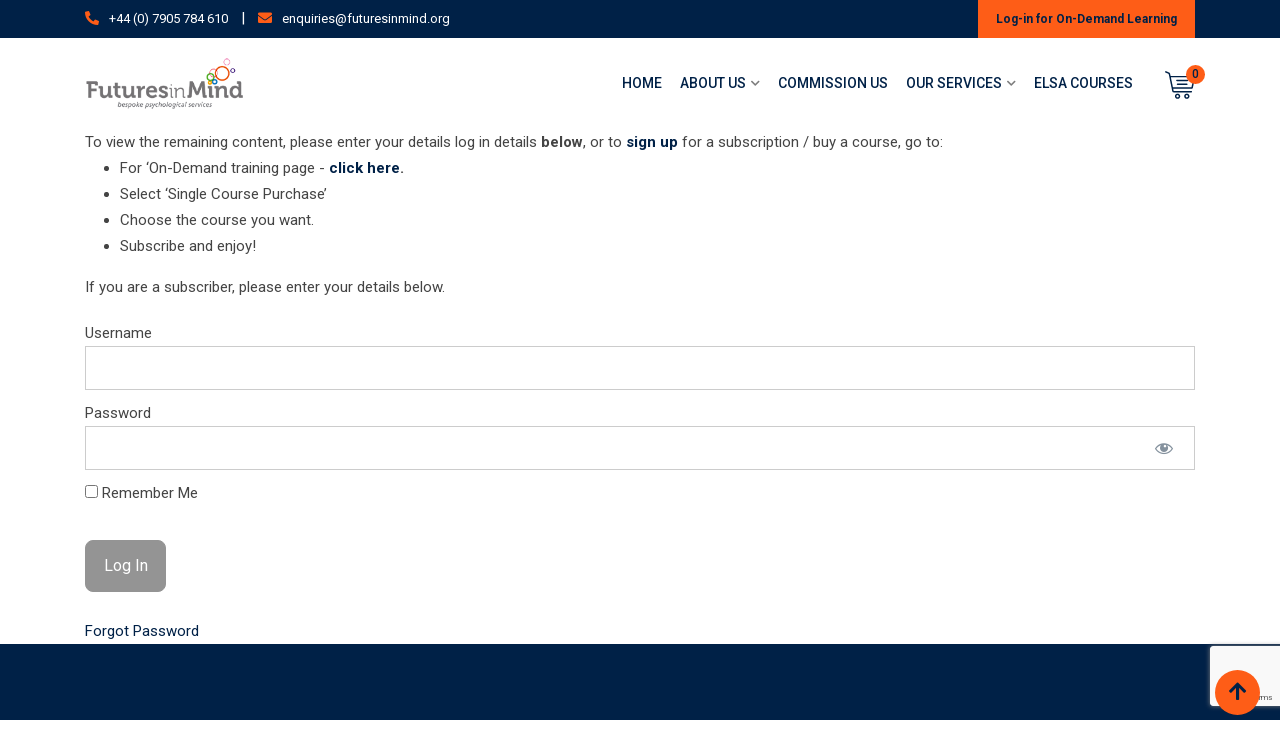

--- FILE ---
content_type: text/html; charset=utf-8
request_url: https://www.google.com/recaptcha/api2/anchor?ar=1&k=6LckDe0ZAAAAAJuDpRrmyEbjpQRcQCfkjrYofg0s&co=aHR0cHM6Ly9mdXR1cmVzaW5taW5kLm9yZzo0NDM.&hl=en&v=PoyoqOPhxBO7pBk68S4YbpHZ&size=invisible&anchor-ms=20000&execute-ms=30000&cb=ivzvlo9lrxb5
body_size: 48690
content:
<!DOCTYPE HTML><html dir="ltr" lang="en"><head><meta http-equiv="Content-Type" content="text/html; charset=UTF-8">
<meta http-equiv="X-UA-Compatible" content="IE=edge">
<title>reCAPTCHA</title>
<style type="text/css">
/* cyrillic-ext */
@font-face {
  font-family: 'Roboto';
  font-style: normal;
  font-weight: 400;
  font-stretch: 100%;
  src: url(//fonts.gstatic.com/s/roboto/v48/KFO7CnqEu92Fr1ME7kSn66aGLdTylUAMa3GUBHMdazTgWw.woff2) format('woff2');
  unicode-range: U+0460-052F, U+1C80-1C8A, U+20B4, U+2DE0-2DFF, U+A640-A69F, U+FE2E-FE2F;
}
/* cyrillic */
@font-face {
  font-family: 'Roboto';
  font-style: normal;
  font-weight: 400;
  font-stretch: 100%;
  src: url(//fonts.gstatic.com/s/roboto/v48/KFO7CnqEu92Fr1ME7kSn66aGLdTylUAMa3iUBHMdazTgWw.woff2) format('woff2');
  unicode-range: U+0301, U+0400-045F, U+0490-0491, U+04B0-04B1, U+2116;
}
/* greek-ext */
@font-face {
  font-family: 'Roboto';
  font-style: normal;
  font-weight: 400;
  font-stretch: 100%;
  src: url(//fonts.gstatic.com/s/roboto/v48/KFO7CnqEu92Fr1ME7kSn66aGLdTylUAMa3CUBHMdazTgWw.woff2) format('woff2');
  unicode-range: U+1F00-1FFF;
}
/* greek */
@font-face {
  font-family: 'Roboto';
  font-style: normal;
  font-weight: 400;
  font-stretch: 100%;
  src: url(//fonts.gstatic.com/s/roboto/v48/KFO7CnqEu92Fr1ME7kSn66aGLdTylUAMa3-UBHMdazTgWw.woff2) format('woff2');
  unicode-range: U+0370-0377, U+037A-037F, U+0384-038A, U+038C, U+038E-03A1, U+03A3-03FF;
}
/* math */
@font-face {
  font-family: 'Roboto';
  font-style: normal;
  font-weight: 400;
  font-stretch: 100%;
  src: url(//fonts.gstatic.com/s/roboto/v48/KFO7CnqEu92Fr1ME7kSn66aGLdTylUAMawCUBHMdazTgWw.woff2) format('woff2');
  unicode-range: U+0302-0303, U+0305, U+0307-0308, U+0310, U+0312, U+0315, U+031A, U+0326-0327, U+032C, U+032F-0330, U+0332-0333, U+0338, U+033A, U+0346, U+034D, U+0391-03A1, U+03A3-03A9, U+03B1-03C9, U+03D1, U+03D5-03D6, U+03F0-03F1, U+03F4-03F5, U+2016-2017, U+2034-2038, U+203C, U+2040, U+2043, U+2047, U+2050, U+2057, U+205F, U+2070-2071, U+2074-208E, U+2090-209C, U+20D0-20DC, U+20E1, U+20E5-20EF, U+2100-2112, U+2114-2115, U+2117-2121, U+2123-214F, U+2190, U+2192, U+2194-21AE, U+21B0-21E5, U+21F1-21F2, U+21F4-2211, U+2213-2214, U+2216-22FF, U+2308-230B, U+2310, U+2319, U+231C-2321, U+2336-237A, U+237C, U+2395, U+239B-23B7, U+23D0, U+23DC-23E1, U+2474-2475, U+25AF, U+25B3, U+25B7, U+25BD, U+25C1, U+25CA, U+25CC, U+25FB, U+266D-266F, U+27C0-27FF, U+2900-2AFF, U+2B0E-2B11, U+2B30-2B4C, U+2BFE, U+3030, U+FF5B, U+FF5D, U+1D400-1D7FF, U+1EE00-1EEFF;
}
/* symbols */
@font-face {
  font-family: 'Roboto';
  font-style: normal;
  font-weight: 400;
  font-stretch: 100%;
  src: url(//fonts.gstatic.com/s/roboto/v48/KFO7CnqEu92Fr1ME7kSn66aGLdTylUAMaxKUBHMdazTgWw.woff2) format('woff2');
  unicode-range: U+0001-000C, U+000E-001F, U+007F-009F, U+20DD-20E0, U+20E2-20E4, U+2150-218F, U+2190, U+2192, U+2194-2199, U+21AF, U+21E6-21F0, U+21F3, U+2218-2219, U+2299, U+22C4-22C6, U+2300-243F, U+2440-244A, U+2460-24FF, U+25A0-27BF, U+2800-28FF, U+2921-2922, U+2981, U+29BF, U+29EB, U+2B00-2BFF, U+4DC0-4DFF, U+FFF9-FFFB, U+10140-1018E, U+10190-1019C, U+101A0, U+101D0-101FD, U+102E0-102FB, U+10E60-10E7E, U+1D2C0-1D2D3, U+1D2E0-1D37F, U+1F000-1F0FF, U+1F100-1F1AD, U+1F1E6-1F1FF, U+1F30D-1F30F, U+1F315, U+1F31C, U+1F31E, U+1F320-1F32C, U+1F336, U+1F378, U+1F37D, U+1F382, U+1F393-1F39F, U+1F3A7-1F3A8, U+1F3AC-1F3AF, U+1F3C2, U+1F3C4-1F3C6, U+1F3CA-1F3CE, U+1F3D4-1F3E0, U+1F3ED, U+1F3F1-1F3F3, U+1F3F5-1F3F7, U+1F408, U+1F415, U+1F41F, U+1F426, U+1F43F, U+1F441-1F442, U+1F444, U+1F446-1F449, U+1F44C-1F44E, U+1F453, U+1F46A, U+1F47D, U+1F4A3, U+1F4B0, U+1F4B3, U+1F4B9, U+1F4BB, U+1F4BF, U+1F4C8-1F4CB, U+1F4D6, U+1F4DA, U+1F4DF, U+1F4E3-1F4E6, U+1F4EA-1F4ED, U+1F4F7, U+1F4F9-1F4FB, U+1F4FD-1F4FE, U+1F503, U+1F507-1F50B, U+1F50D, U+1F512-1F513, U+1F53E-1F54A, U+1F54F-1F5FA, U+1F610, U+1F650-1F67F, U+1F687, U+1F68D, U+1F691, U+1F694, U+1F698, U+1F6AD, U+1F6B2, U+1F6B9-1F6BA, U+1F6BC, U+1F6C6-1F6CF, U+1F6D3-1F6D7, U+1F6E0-1F6EA, U+1F6F0-1F6F3, U+1F6F7-1F6FC, U+1F700-1F7FF, U+1F800-1F80B, U+1F810-1F847, U+1F850-1F859, U+1F860-1F887, U+1F890-1F8AD, U+1F8B0-1F8BB, U+1F8C0-1F8C1, U+1F900-1F90B, U+1F93B, U+1F946, U+1F984, U+1F996, U+1F9E9, U+1FA00-1FA6F, U+1FA70-1FA7C, U+1FA80-1FA89, U+1FA8F-1FAC6, U+1FACE-1FADC, U+1FADF-1FAE9, U+1FAF0-1FAF8, U+1FB00-1FBFF;
}
/* vietnamese */
@font-face {
  font-family: 'Roboto';
  font-style: normal;
  font-weight: 400;
  font-stretch: 100%;
  src: url(//fonts.gstatic.com/s/roboto/v48/KFO7CnqEu92Fr1ME7kSn66aGLdTylUAMa3OUBHMdazTgWw.woff2) format('woff2');
  unicode-range: U+0102-0103, U+0110-0111, U+0128-0129, U+0168-0169, U+01A0-01A1, U+01AF-01B0, U+0300-0301, U+0303-0304, U+0308-0309, U+0323, U+0329, U+1EA0-1EF9, U+20AB;
}
/* latin-ext */
@font-face {
  font-family: 'Roboto';
  font-style: normal;
  font-weight: 400;
  font-stretch: 100%;
  src: url(//fonts.gstatic.com/s/roboto/v48/KFO7CnqEu92Fr1ME7kSn66aGLdTylUAMa3KUBHMdazTgWw.woff2) format('woff2');
  unicode-range: U+0100-02BA, U+02BD-02C5, U+02C7-02CC, U+02CE-02D7, U+02DD-02FF, U+0304, U+0308, U+0329, U+1D00-1DBF, U+1E00-1E9F, U+1EF2-1EFF, U+2020, U+20A0-20AB, U+20AD-20C0, U+2113, U+2C60-2C7F, U+A720-A7FF;
}
/* latin */
@font-face {
  font-family: 'Roboto';
  font-style: normal;
  font-weight: 400;
  font-stretch: 100%;
  src: url(//fonts.gstatic.com/s/roboto/v48/KFO7CnqEu92Fr1ME7kSn66aGLdTylUAMa3yUBHMdazQ.woff2) format('woff2');
  unicode-range: U+0000-00FF, U+0131, U+0152-0153, U+02BB-02BC, U+02C6, U+02DA, U+02DC, U+0304, U+0308, U+0329, U+2000-206F, U+20AC, U+2122, U+2191, U+2193, U+2212, U+2215, U+FEFF, U+FFFD;
}
/* cyrillic-ext */
@font-face {
  font-family: 'Roboto';
  font-style: normal;
  font-weight: 500;
  font-stretch: 100%;
  src: url(//fonts.gstatic.com/s/roboto/v48/KFO7CnqEu92Fr1ME7kSn66aGLdTylUAMa3GUBHMdazTgWw.woff2) format('woff2');
  unicode-range: U+0460-052F, U+1C80-1C8A, U+20B4, U+2DE0-2DFF, U+A640-A69F, U+FE2E-FE2F;
}
/* cyrillic */
@font-face {
  font-family: 'Roboto';
  font-style: normal;
  font-weight: 500;
  font-stretch: 100%;
  src: url(//fonts.gstatic.com/s/roboto/v48/KFO7CnqEu92Fr1ME7kSn66aGLdTylUAMa3iUBHMdazTgWw.woff2) format('woff2');
  unicode-range: U+0301, U+0400-045F, U+0490-0491, U+04B0-04B1, U+2116;
}
/* greek-ext */
@font-face {
  font-family: 'Roboto';
  font-style: normal;
  font-weight: 500;
  font-stretch: 100%;
  src: url(//fonts.gstatic.com/s/roboto/v48/KFO7CnqEu92Fr1ME7kSn66aGLdTylUAMa3CUBHMdazTgWw.woff2) format('woff2');
  unicode-range: U+1F00-1FFF;
}
/* greek */
@font-face {
  font-family: 'Roboto';
  font-style: normal;
  font-weight: 500;
  font-stretch: 100%;
  src: url(//fonts.gstatic.com/s/roboto/v48/KFO7CnqEu92Fr1ME7kSn66aGLdTylUAMa3-UBHMdazTgWw.woff2) format('woff2');
  unicode-range: U+0370-0377, U+037A-037F, U+0384-038A, U+038C, U+038E-03A1, U+03A3-03FF;
}
/* math */
@font-face {
  font-family: 'Roboto';
  font-style: normal;
  font-weight: 500;
  font-stretch: 100%;
  src: url(//fonts.gstatic.com/s/roboto/v48/KFO7CnqEu92Fr1ME7kSn66aGLdTylUAMawCUBHMdazTgWw.woff2) format('woff2');
  unicode-range: U+0302-0303, U+0305, U+0307-0308, U+0310, U+0312, U+0315, U+031A, U+0326-0327, U+032C, U+032F-0330, U+0332-0333, U+0338, U+033A, U+0346, U+034D, U+0391-03A1, U+03A3-03A9, U+03B1-03C9, U+03D1, U+03D5-03D6, U+03F0-03F1, U+03F4-03F5, U+2016-2017, U+2034-2038, U+203C, U+2040, U+2043, U+2047, U+2050, U+2057, U+205F, U+2070-2071, U+2074-208E, U+2090-209C, U+20D0-20DC, U+20E1, U+20E5-20EF, U+2100-2112, U+2114-2115, U+2117-2121, U+2123-214F, U+2190, U+2192, U+2194-21AE, U+21B0-21E5, U+21F1-21F2, U+21F4-2211, U+2213-2214, U+2216-22FF, U+2308-230B, U+2310, U+2319, U+231C-2321, U+2336-237A, U+237C, U+2395, U+239B-23B7, U+23D0, U+23DC-23E1, U+2474-2475, U+25AF, U+25B3, U+25B7, U+25BD, U+25C1, U+25CA, U+25CC, U+25FB, U+266D-266F, U+27C0-27FF, U+2900-2AFF, U+2B0E-2B11, U+2B30-2B4C, U+2BFE, U+3030, U+FF5B, U+FF5D, U+1D400-1D7FF, U+1EE00-1EEFF;
}
/* symbols */
@font-face {
  font-family: 'Roboto';
  font-style: normal;
  font-weight: 500;
  font-stretch: 100%;
  src: url(//fonts.gstatic.com/s/roboto/v48/KFO7CnqEu92Fr1ME7kSn66aGLdTylUAMaxKUBHMdazTgWw.woff2) format('woff2');
  unicode-range: U+0001-000C, U+000E-001F, U+007F-009F, U+20DD-20E0, U+20E2-20E4, U+2150-218F, U+2190, U+2192, U+2194-2199, U+21AF, U+21E6-21F0, U+21F3, U+2218-2219, U+2299, U+22C4-22C6, U+2300-243F, U+2440-244A, U+2460-24FF, U+25A0-27BF, U+2800-28FF, U+2921-2922, U+2981, U+29BF, U+29EB, U+2B00-2BFF, U+4DC0-4DFF, U+FFF9-FFFB, U+10140-1018E, U+10190-1019C, U+101A0, U+101D0-101FD, U+102E0-102FB, U+10E60-10E7E, U+1D2C0-1D2D3, U+1D2E0-1D37F, U+1F000-1F0FF, U+1F100-1F1AD, U+1F1E6-1F1FF, U+1F30D-1F30F, U+1F315, U+1F31C, U+1F31E, U+1F320-1F32C, U+1F336, U+1F378, U+1F37D, U+1F382, U+1F393-1F39F, U+1F3A7-1F3A8, U+1F3AC-1F3AF, U+1F3C2, U+1F3C4-1F3C6, U+1F3CA-1F3CE, U+1F3D4-1F3E0, U+1F3ED, U+1F3F1-1F3F3, U+1F3F5-1F3F7, U+1F408, U+1F415, U+1F41F, U+1F426, U+1F43F, U+1F441-1F442, U+1F444, U+1F446-1F449, U+1F44C-1F44E, U+1F453, U+1F46A, U+1F47D, U+1F4A3, U+1F4B0, U+1F4B3, U+1F4B9, U+1F4BB, U+1F4BF, U+1F4C8-1F4CB, U+1F4D6, U+1F4DA, U+1F4DF, U+1F4E3-1F4E6, U+1F4EA-1F4ED, U+1F4F7, U+1F4F9-1F4FB, U+1F4FD-1F4FE, U+1F503, U+1F507-1F50B, U+1F50D, U+1F512-1F513, U+1F53E-1F54A, U+1F54F-1F5FA, U+1F610, U+1F650-1F67F, U+1F687, U+1F68D, U+1F691, U+1F694, U+1F698, U+1F6AD, U+1F6B2, U+1F6B9-1F6BA, U+1F6BC, U+1F6C6-1F6CF, U+1F6D3-1F6D7, U+1F6E0-1F6EA, U+1F6F0-1F6F3, U+1F6F7-1F6FC, U+1F700-1F7FF, U+1F800-1F80B, U+1F810-1F847, U+1F850-1F859, U+1F860-1F887, U+1F890-1F8AD, U+1F8B0-1F8BB, U+1F8C0-1F8C1, U+1F900-1F90B, U+1F93B, U+1F946, U+1F984, U+1F996, U+1F9E9, U+1FA00-1FA6F, U+1FA70-1FA7C, U+1FA80-1FA89, U+1FA8F-1FAC6, U+1FACE-1FADC, U+1FADF-1FAE9, U+1FAF0-1FAF8, U+1FB00-1FBFF;
}
/* vietnamese */
@font-face {
  font-family: 'Roboto';
  font-style: normal;
  font-weight: 500;
  font-stretch: 100%;
  src: url(//fonts.gstatic.com/s/roboto/v48/KFO7CnqEu92Fr1ME7kSn66aGLdTylUAMa3OUBHMdazTgWw.woff2) format('woff2');
  unicode-range: U+0102-0103, U+0110-0111, U+0128-0129, U+0168-0169, U+01A0-01A1, U+01AF-01B0, U+0300-0301, U+0303-0304, U+0308-0309, U+0323, U+0329, U+1EA0-1EF9, U+20AB;
}
/* latin-ext */
@font-face {
  font-family: 'Roboto';
  font-style: normal;
  font-weight: 500;
  font-stretch: 100%;
  src: url(//fonts.gstatic.com/s/roboto/v48/KFO7CnqEu92Fr1ME7kSn66aGLdTylUAMa3KUBHMdazTgWw.woff2) format('woff2');
  unicode-range: U+0100-02BA, U+02BD-02C5, U+02C7-02CC, U+02CE-02D7, U+02DD-02FF, U+0304, U+0308, U+0329, U+1D00-1DBF, U+1E00-1E9F, U+1EF2-1EFF, U+2020, U+20A0-20AB, U+20AD-20C0, U+2113, U+2C60-2C7F, U+A720-A7FF;
}
/* latin */
@font-face {
  font-family: 'Roboto';
  font-style: normal;
  font-weight: 500;
  font-stretch: 100%;
  src: url(//fonts.gstatic.com/s/roboto/v48/KFO7CnqEu92Fr1ME7kSn66aGLdTylUAMa3yUBHMdazQ.woff2) format('woff2');
  unicode-range: U+0000-00FF, U+0131, U+0152-0153, U+02BB-02BC, U+02C6, U+02DA, U+02DC, U+0304, U+0308, U+0329, U+2000-206F, U+20AC, U+2122, U+2191, U+2193, U+2212, U+2215, U+FEFF, U+FFFD;
}
/* cyrillic-ext */
@font-face {
  font-family: 'Roboto';
  font-style: normal;
  font-weight: 900;
  font-stretch: 100%;
  src: url(//fonts.gstatic.com/s/roboto/v48/KFO7CnqEu92Fr1ME7kSn66aGLdTylUAMa3GUBHMdazTgWw.woff2) format('woff2');
  unicode-range: U+0460-052F, U+1C80-1C8A, U+20B4, U+2DE0-2DFF, U+A640-A69F, U+FE2E-FE2F;
}
/* cyrillic */
@font-face {
  font-family: 'Roboto';
  font-style: normal;
  font-weight: 900;
  font-stretch: 100%;
  src: url(//fonts.gstatic.com/s/roboto/v48/KFO7CnqEu92Fr1ME7kSn66aGLdTylUAMa3iUBHMdazTgWw.woff2) format('woff2');
  unicode-range: U+0301, U+0400-045F, U+0490-0491, U+04B0-04B1, U+2116;
}
/* greek-ext */
@font-face {
  font-family: 'Roboto';
  font-style: normal;
  font-weight: 900;
  font-stretch: 100%;
  src: url(//fonts.gstatic.com/s/roboto/v48/KFO7CnqEu92Fr1ME7kSn66aGLdTylUAMa3CUBHMdazTgWw.woff2) format('woff2');
  unicode-range: U+1F00-1FFF;
}
/* greek */
@font-face {
  font-family: 'Roboto';
  font-style: normal;
  font-weight: 900;
  font-stretch: 100%;
  src: url(//fonts.gstatic.com/s/roboto/v48/KFO7CnqEu92Fr1ME7kSn66aGLdTylUAMa3-UBHMdazTgWw.woff2) format('woff2');
  unicode-range: U+0370-0377, U+037A-037F, U+0384-038A, U+038C, U+038E-03A1, U+03A3-03FF;
}
/* math */
@font-face {
  font-family: 'Roboto';
  font-style: normal;
  font-weight: 900;
  font-stretch: 100%;
  src: url(//fonts.gstatic.com/s/roboto/v48/KFO7CnqEu92Fr1ME7kSn66aGLdTylUAMawCUBHMdazTgWw.woff2) format('woff2');
  unicode-range: U+0302-0303, U+0305, U+0307-0308, U+0310, U+0312, U+0315, U+031A, U+0326-0327, U+032C, U+032F-0330, U+0332-0333, U+0338, U+033A, U+0346, U+034D, U+0391-03A1, U+03A3-03A9, U+03B1-03C9, U+03D1, U+03D5-03D6, U+03F0-03F1, U+03F4-03F5, U+2016-2017, U+2034-2038, U+203C, U+2040, U+2043, U+2047, U+2050, U+2057, U+205F, U+2070-2071, U+2074-208E, U+2090-209C, U+20D0-20DC, U+20E1, U+20E5-20EF, U+2100-2112, U+2114-2115, U+2117-2121, U+2123-214F, U+2190, U+2192, U+2194-21AE, U+21B0-21E5, U+21F1-21F2, U+21F4-2211, U+2213-2214, U+2216-22FF, U+2308-230B, U+2310, U+2319, U+231C-2321, U+2336-237A, U+237C, U+2395, U+239B-23B7, U+23D0, U+23DC-23E1, U+2474-2475, U+25AF, U+25B3, U+25B7, U+25BD, U+25C1, U+25CA, U+25CC, U+25FB, U+266D-266F, U+27C0-27FF, U+2900-2AFF, U+2B0E-2B11, U+2B30-2B4C, U+2BFE, U+3030, U+FF5B, U+FF5D, U+1D400-1D7FF, U+1EE00-1EEFF;
}
/* symbols */
@font-face {
  font-family: 'Roboto';
  font-style: normal;
  font-weight: 900;
  font-stretch: 100%;
  src: url(//fonts.gstatic.com/s/roboto/v48/KFO7CnqEu92Fr1ME7kSn66aGLdTylUAMaxKUBHMdazTgWw.woff2) format('woff2');
  unicode-range: U+0001-000C, U+000E-001F, U+007F-009F, U+20DD-20E0, U+20E2-20E4, U+2150-218F, U+2190, U+2192, U+2194-2199, U+21AF, U+21E6-21F0, U+21F3, U+2218-2219, U+2299, U+22C4-22C6, U+2300-243F, U+2440-244A, U+2460-24FF, U+25A0-27BF, U+2800-28FF, U+2921-2922, U+2981, U+29BF, U+29EB, U+2B00-2BFF, U+4DC0-4DFF, U+FFF9-FFFB, U+10140-1018E, U+10190-1019C, U+101A0, U+101D0-101FD, U+102E0-102FB, U+10E60-10E7E, U+1D2C0-1D2D3, U+1D2E0-1D37F, U+1F000-1F0FF, U+1F100-1F1AD, U+1F1E6-1F1FF, U+1F30D-1F30F, U+1F315, U+1F31C, U+1F31E, U+1F320-1F32C, U+1F336, U+1F378, U+1F37D, U+1F382, U+1F393-1F39F, U+1F3A7-1F3A8, U+1F3AC-1F3AF, U+1F3C2, U+1F3C4-1F3C6, U+1F3CA-1F3CE, U+1F3D4-1F3E0, U+1F3ED, U+1F3F1-1F3F3, U+1F3F5-1F3F7, U+1F408, U+1F415, U+1F41F, U+1F426, U+1F43F, U+1F441-1F442, U+1F444, U+1F446-1F449, U+1F44C-1F44E, U+1F453, U+1F46A, U+1F47D, U+1F4A3, U+1F4B0, U+1F4B3, U+1F4B9, U+1F4BB, U+1F4BF, U+1F4C8-1F4CB, U+1F4D6, U+1F4DA, U+1F4DF, U+1F4E3-1F4E6, U+1F4EA-1F4ED, U+1F4F7, U+1F4F9-1F4FB, U+1F4FD-1F4FE, U+1F503, U+1F507-1F50B, U+1F50D, U+1F512-1F513, U+1F53E-1F54A, U+1F54F-1F5FA, U+1F610, U+1F650-1F67F, U+1F687, U+1F68D, U+1F691, U+1F694, U+1F698, U+1F6AD, U+1F6B2, U+1F6B9-1F6BA, U+1F6BC, U+1F6C6-1F6CF, U+1F6D3-1F6D7, U+1F6E0-1F6EA, U+1F6F0-1F6F3, U+1F6F7-1F6FC, U+1F700-1F7FF, U+1F800-1F80B, U+1F810-1F847, U+1F850-1F859, U+1F860-1F887, U+1F890-1F8AD, U+1F8B0-1F8BB, U+1F8C0-1F8C1, U+1F900-1F90B, U+1F93B, U+1F946, U+1F984, U+1F996, U+1F9E9, U+1FA00-1FA6F, U+1FA70-1FA7C, U+1FA80-1FA89, U+1FA8F-1FAC6, U+1FACE-1FADC, U+1FADF-1FAE9, U+1FAF0-1FAF8, U+1FB00-1FBFF;
}
/* vietnamese */
@font-face {
  font-family: 'Roboto';
  font-style: normal;
  font-weight: 900;
  font-stretch: 100%;
  src: url(//fonts.gstatic.com/s/roboto/v48/KFO7CnqEu92Fr1ME7kSn66aGLdTylUAMa3OUBHMdazTgWw.woff2) format('woff2');
  unicode-range: U+0102-0103, U+0110-0111, U+0128-0129, U+0168-0169, U+01A0-01A1, U+01AF-01B0, U+0300-0301, U+0303-0304, U+0308-0309, U+0323, U+0329, U+1EA0-1EF9, U+20AB;
}
/* latin-ext */
@font-face {
  font-family: 'Roboto';
  font-style: normal;
  font-weight: 900;
  font-stretch: 100%;
  src: url(//fonts.gstatic.com/s/roboto/v48/KFO7CnqEu92Fr1ME7kSn66aGLdTylUAMa3KUBHMdazTgWw.woff2) format('woff2');
  unicode-range: U+0100-02BA, U+02BD-02C5, U+02C7-02CC, U+02CE-02D7, U+02DD-02FF, U+0304, U+0308, U+0329, U+1D00-1DBF, U+1E00-1E9F, U+1EF2-1EFF, U+2020, U+20A0-20AB, U+20AD-20C0, U+2113, U+2C60-2C7F, U+A720-A7FF;
}
/* latin */
@font-face {
  font-family: 'Roboto';
  font-style: normal;
  font-weight: 900;
  font-stretch: 100%;
  src: url(//fonts.gstatic.com/s/roboto/v48/KFO7CnqEu92Fr1ME7kSn66aGLdTylUAMa3yUBHMdazQ.woff2) format('woff2');
  unicode-range: U+0000-00FF, U+0131, U+0152-0153, U+02BB-02BC, U+02C6, U+02DA, U+02DC, U+0304, U+0308, U+0329, U+2000-206F, U+20AC, U+2122, U+2191, U+2193, U+2212, U+2215, U+FEFF, U+FFFD;
}

</style>
<link rel="stylesheet" type="text/css" href="https://www.gstatic.com/recaptcha/releases/PoyoqOPhxBO7pBk68S4YbpHZ/styles__ltr.css">
<script nonce="4F_gFJk-KNYjmPd68kJkGw" type="text/javascript">window['__recaptcha_api'] = 'https://www.google.com/recaptcha/api2/';</script>
<script type="text/javascript" src="https://www.gstatic.com/recaptcha/releases/PoyoqOPhxBO7pBk68S4YbpHZ/recaptcha__en.js" nonce="4F_gFJk-KNYjmPd68kJkGw">
      
    </script></head>
<body><div id="rc-anchor-alert" class="rc-anchor-alert"></div>
<input type="hidden" id="recaptcha-token" value="[base64]">
<script type="text/javascript" nonce="4F_gFJk-KNYjmPd68kJkGw">
      recaptcha.anchor.Main.init("[\x22ainput\x22,[\x22bgdata\x22,\x22\x22,\[base64]/[base64]/[base64]/bmV3IHJbeF0oY1swXSk6RT09Mj9uZXcgclt4XShjWzBdLGNbMV0pOkU9PTM/bmV3IHJbeF0oY1swXSxjWzFdLGNbMl0pOkU9PTQ/[base64]/[base64]/[base64]/[base64]/[base64]/[base64]/[base64]/[base64]\x22,\[base64]\x22,\x22w4VrGsOgwrDDlDFIwrN6wrQpXcOdwqEkEA7DvjHDtsKSwo5WIcKpw5dNw4xmwrltw49uwqE4w4rCg8KJBVbCv2J3w7ocwqHDr3/DuUxyw4B+wr51w4wuwp7DrxYZdcK4YMOxw73CqcORw5F9wqnDnMORwpPDsEg5wqUiw67DrT7CtEDDjEbCpnLCncOyw7nDrMOpW3J/wos7wq/DuUzCksKowprDkgVUHXXDvMOofnMdCsKJXxoewr/DnyHCn8K9BGvCr8OEK8OJw5zCnsObw5fDncKNwqXClER4wp8/L8KOw7YFwrlKwqjCognDt8OObi7CkMO1a37DvMOKbXJ2JMOIR8KgwqXCvMOlw5bDi14cC2rDscKswrJewovDlkjCucKuw6PDh8OzwrM4w57DsMKKSRDDrRhQBT/DuiJ4w75BNmzDvSvCrcK6TyHDtMK8wqAHISpJG8OYIMKtw43DmcKowofCpkUJSFLCgMOCD8KfwoZ+T2LCjcKmwrXDoxEVWgjDrMO+csKdwp7CrC9ewrt/wrrCoMOhfMOiw5/CiX3ChyEPw4zDlgxDwrLDscKvwrXCgsKeWsOVwqzCvlTCo2rCkXF0w4/DqmrCvcKfNmYMZcO+w4DDlipJJRHDvcOKDMKUwqvDiTTDsMOSNcOED1tbVcOXbcOEfCcXUMOMIsKhwp/CmMKMwrrDiRRIw4BZw7/DgsO1HMKPW8KLKcOeF8ODecKrw73DnnPCkmPDkFp+KcKqw7jCg8O2wqzDpcKgcsOnwo3Dp0MCEirClizDlQNHI8Kmw4bDuRvDuWY8HcOrwrtvwo5CQinCkEUpQ8K4wpPCm8Ouw7tua8KRNMKcw6x0wrQxwrHDgsKMwrkdTHHCr8K4wpswwo0CO8OFUMKhw5/DnTU7Y8OwB8Kyw7zDjsO1VC9Vw7fDnQzDhTvCjQNVGlMsMxjDn8O6IzATwoXCo3nCm2jCvsKowprDmcKRYy/CnDTCiiNha0/[base64]/Cn8OvwpbDu8KYw5kcQMKXAMOzAMO5VlQ0w7srDi/CicKow5gDw6cxfQBxwqPDpxrDp8OVw514wp13UsOMKcKxwoo5w5IpwoPDli/DlMKKPQd+wo3DojDCh3LChm/DjEzDujPCvcO9wqVVdsOTXUNhO8KAaMK2AjpRDhrCgw/DuMOMw5TClyxKwrwNSWAww6gGwq5awpvClHzCmXdXw4MOSFDDgsK8w6/CpMORCXxaZcK/[base64]/CjMKzw5gWGDDCs8OHH1d7NsKYwpg4w5AQwoTClW9iwpsKwp3CuzouT380H3HCh8OaScKNTDQlw4dERMOnwq0iaMKAwrYtw57CkCk8Q8OYLWlADsO0WFzCo0jCtcOKRCLCkxIOwqBTbjBCw7fDiDnChGRiJ3hXw5rDuQ1qwotiwpF5w75MMsK7w6/DsFnDjMOswpvDlsOfw6h8FsKIwpwAw4YCwrkbc8O2K8OZw6PDncKwwrHClETCgMORw7XDi8KXw417ekg5wrvCsXrDhcKLb18jecOLZiFxw43DmMOdw5nDimxywqQaw49GwpTDjMO/AEINw6TDkMOUd8KDw5VnIn/DvsOkCBdAw5x4ZcOswqbDhTzDkVPDhMKWQm/[base64]/Dm8OIw4dtWV4ZwrzCpDPCg8OPA8OyWcOdwpfCizZcPgNBUg/CkH7DuhvDtVXDnnI2fSInccKLK2DCnCfCpzfDpMKPw4HDucKiIsK1wphLJMOsPMKGw47CvmzCoSptBMObwpM6ClNfYksoBsOpa0bDi8Ojw7QXw5RzwrppGwPDrg3CtMONw5PCnHMWw6LCtFJXw5LDuSLDpTYmCT/DmMKmw7zCk8KRwoRGw53DvD/Cq8OAw5rCmW/CphvCgMOWfDhFI8OjwrZ1wo7Dg25ow514wqRIC8Oow5IqdxjCjcK6wr1Hwog0XcOtOsKBwq97wpUyw4V8w6zCuDXDn8OkZ0vDliB4w7TDuMOFw5pLJBfDpsK/w4hQwr1iRhTCuWJYw5HCv0oswpUyw5jCjhnDjMK6XzQHwo0Wwo8Yb8OQw5pzw4bDgMKHKikcWmghYgcuAxbDpMO9GlNDw6HDsMO4w7nDpsOXw5BIw4LCj8ODw73DtsOLIFgzw6djDsOjw4HDtiXDhsOCw4AVwqpERsO/[base64]/CoC5kwoZTc2jDhA3CvALDrMOTMsKKCHDDh8OMwrPDlGtHw4jCisO4wr3CuMOmacKUJFJwNMKPw6YiLSjCph/CuwTDq8KjJ3A/[base64]/DisKLw4JWNsKkAMO+w47Dr3Y3VkTDsn/CsSzCgsK3WsKsCm0FwoNxJGPDtsKZLcKzwrQYwokhwq4cwpnDlcKMwonDh2QfamrDjcOtw57DrsORwrjDsihJwrhsw7fDvFbCg8Ozf8Kew5nDp8KlQcOyfWU3L8OZwpbDjwHDrsOsXMKAw7V4wowywrTDtsKyw4bCmnrCgsOgJ8K3wq/DnsK3bsKDw4QNw6MVw7VqPcKCwrtAwr4SR0/CgGDDucO/UMORw4HDmEDCpVZmfW3DqsO3w7XDpMOww4bCn8ORwqfDszjCiBYkwo1Pw7jDtMK8wqbDmMOtworClS/[base64]/[base64]/N8KyacK8w6vCtQDCp3LDmmnDjcKYYcO0L8KtA8KuPMOkw6lJw4vChcKOw6jDp8O4w4bDqcO1bjgzwqJfQMO3RBXDocK2f33Dq3gbeMKPCcOYWsKHw4dnw6Qyw4Aaw5RAAhkqcTvCrnEPw4DDo8KCQXPDpTzDh8KHwplOw4TChVzDqcKGTsKeEiRUGcKQU8O2Oy/CsznDsF5ndMKiw5nDl8KTwozDhg/[base64]/DpC1zwq/[base64]/[base64]/BzAsw4hOwoZPc8Odw60XRTF3E8O8T8OQw7PDjg3CusKOwrnCqSvCozPCtcKNKMOYwrphYsK6ZMKybDDDi8O3wp/Dq3tEwq3Dl8KiXD/Dt8KjwpfCnAvDvsKba3BvwpNGKMOOwrY6w47Coz/[base64]/Drw/CnsOlwp4cwpTCllDCqMOSDsOTHHzDqcKHOMK8D8OOw5AOw5B8w7tbeVrCnRHCgiTChcKvBFl1VRTCkHF3w6p7TxfCg8KoYRk+BsK8w6hIw5jCm1nDlsOdw6ttw4bDo8Ozwo1qLsOXwpdQw5zDuMOzeU/CkynCjcOTwr17CFPChcO/Zh3DlcOefsKcYiAVKMKgwpPDg8KcN0/Ds8ODwroxS2vDosOxIAXCs8KxESzDicKXw4pJwpXDiEDDtQxcw5EmKMKvwrtZwq45NcOZJBUHSl1nY8KHET0XVMK2wp4UbHvChXLCsRRbDikSw7fDqsK5TsKfw59zEsKhwo4KagvCiWbCp2pcwpwxw7nCqz3Cp8K1w7/Dth/Cvw7CkzUDZsOPTsK9woUOF2zDmMKEMcKdwpHCsDcvw6nDqMOufTdcwqIkS8KKwoFXw7bDnBzDpFPDkWrCngIvw7ccJxPDrTfDs8Oww4FaVznDg8K8YBcuwqTDl8Kqw7jDszBhccKEw65zw54cG8OuBcOPf8Kbwrc/G8OoCMKJZ8OawpjDl8KIHERRUXpycSchw6Y7wrjDsMK0OMO/bQzCm8KnTxxjesKAF8KPw4fClsK5NQZew4HDrVLDlUzDv8OmwpbDkkZ1w7sOdjHCuUrCmsKXwqx6BhQKHEXDi1fCqy/ClsKlS8Oww43Chyp/wrzCp8KoEsKwSsO0wqJ4OsONR3sLOsOzwoxjFnxvL8OCwoBeGzsUw7bDtBNFwpnCq8K1S8OMcSHCpl4HVz3DkztRVcOXVMKCEsOhw5DCtsK0FxJ+cMKiWG3ClcKXwqZbPWckf8K3DAFJw6vCj8KVW8O3CsKPw5bDrcOgMcK6HsKDw4rCg8KiwpFTw5/[base64]/ClcKdAMKOQjDDhsKhAcOGw7w2w4BfwrbCtMO0NMK7w4gFw7lUc2/Cv8Oxa8Ofwq3CtMOAwohow4zClcODXkcUwrjDiMO5woBxw7bDu8K3w6AEwo7CtF/[base64]/Cr2UZCHZJB33CosOrwo3CnMOsw4B2w7A4wpnCuMKDw4ZGNUfCmU3Dg0NTfH7DvcKtHMKdEk10wqDDvUkyUiXCuMKjwocDYMOucCtGIUpowpF5wpPCn8OLwrTDsjQIwpHCocOcw6bCnAoFfHN/wo3Dg0Njwow8TMKhAsOGAidZw6PCncOIC0EwRVnCp8KDGijCicOsTx9QSBIqw7R5JGLDqsKyPMK8wopRwp3DsMKYSmfCoFlYeXNQJsKuw5vDtVbCrMOtw70mWW1RwoRlJsKqdMO/wqdKbH4UZcKrwroFPyhZHTDCoAXCvcOOZsKTw5wkw5ZeZ8OJwpgNEcODwqIBOi3CisOjesOrwp7DvsOgwpHDkS3DksOswoxKJ8OFC8OWalvDnC3DhcK7amzDgcObZMKcH3zCkcOOACJsw5vDnMKgecOsNEnDpTrDjsKlw4nChRhNIC89wqdfwoVzw7/[base64]/AVbCv8Osw5vCjsOfwpTDg8KOWsKsZMO3w55TwpfDtsOFwoQFw6HCscKkDFHCgy8dwrfDnTXCtzTCqsKpwpgzwqnCnEvClB5NCsOPw6/[base64]/[base64]/CsibDpMOPwoBlXMOgw7EpY8Omw7V8wqVhD8KYJHXDsU7DrcKqFAlKwoswGnPCuRNyw5/Co8OEYMKBccOpIMKew4rCkMONwp1Cw7p/WCfDu3Z8QEtfw6RGd8K6woFMwoPDjh0FBcORJyttdcOzwq/DkA9kwpJzL3vDswzCohfCiELDosKOesKVw7M4HxAww4Nmw5RAwoIhZmTCuMORbCTDvR16IcK/w6DCoTlXR1PDkyjCn8Kiwow9woYgNDJxX8KZwpUbw4Vswp57cxtGRsKvwpgXw5zDhcOQL8KIcl9ifMOdPRBQaTHDj8O2Z8OLG8KxXMKEw7rCncOvw6QHwqECw7zCkllscVohw4bDnMK5wrJNw7MxVGEpw5XDrhnDlcOtfmrDmcOzw6PClA/DqHbChsKudcOKaMOeH8KrwpFyw5VMEHTDksObXsOiTnRlRMKMf8Kgw4HCuMOLw79+Z2/CisOBw6p2Y8OKwqDDhxHDkhFiw6Mvwo88wqzCmAhZwqTDsXjCg8OdRUgKF2sVw7jDgkc+w7ZoOT8Vbg56wpRFw47ChyfDuwfCrVtIw7Iswq0Aw59VX8KKBmvDq0DDusKcwpBTFGt6woPCgCs3ccOxaMO1LsOIZUgaAsKpOxtUwrJtwoNzU8KEwp/CvsKbA8Odw6LDpmhWCE3CkkjDhsO8XEPDssKHBC1aZ8Okwqs0Z3bDmEDCkQDDpcK5CHPCgsOYwoolLD9ABnrDk1/Cj8OBLW5Qw5h3fQzDp8Kfw6Blw7kCe8Kbw7kOwrzCo8OIw7VNEQVVDzfDk8KvDjHCr8Kvw7bCgcKWw54bfsOgc3UAbxjDj8OewpBxMiDCmsKVwqJlTBBIwqo2NGTDtwTCq0xDw7XDoW7CpsK6M8Kyw6gZw4okYzgNYyp6w6rDq09Qw6TCol7CsCV/[base64]/w6pOK3nDr0tMLsKFwrI2UcK2wo5uwolyw5XCsMK2wr7CjxDDh1HDtRZXw7Z/wqfDsMKzw4zCmhRdwqjDl0/CoMKjw60/w63DpVPCuwxCUm0EGRLCg8K2wq1ywp/Dm0jDlMKYwpxew6/Dj8Kdf8K3M8O3CxjCiTEEw4PCqMOgwoPDp8OZGsKnNh9Awpp9BxnDksOLwqA/w4nDllrCoVnCh8OXJcOow484w4FmQ0/CsB/CmwdUeQPCsmPCp8KHJDTCl3pkw5DDmcOnw7/[base64]/DjGPCh8KZw5zDggMzbsK9w67CgsO1QcOywrZzwr3DvsO3VMKyR8KMw4nDhcOjNB0Twr97AMOnLcKtw5LDlsOjSTBNTcOXZ8Ouw7xVwqzDmMOTecK5MMKDW07DjMKGw69PYMKoYB9/[base64]/wr7DtAzCmnjDucOhwr06wpbDnR/DrMObZ0PDp2htwrTCgCtFYG7CmQRkwrvDvk0Gw5TCsMOxw5DCoFzCoTHDmFhfX0EWw5TCqiFBwo/Cr8O8w5TDjAF9w7whOFbCvnkGw6TDv8KoDQfCqcOCWhHCuSTCusOaw6rCnsKVw7HCosOoCDPCjcO1FnYaAsKxw7fDnz4wHm8NesORGsKWR1fCs1DDqMO8RiXCkMKNMsOjR8KQwqBAOsOhIsOtUTxoN8K3wqAOZkzDpMOwfsOGDcK/eW/DmcObw7TCjsKFb37DlzVDw6QCw4HDusOXw4N/wqgQw4nCp8Kuwp0kw6Qtw6AHw7TDlMKKwozCnjzCicOJCQXDjFjCoDLDpi3CvsOqNsOaAcKQw7vCtMKFZzDCr8Oow54CYHjCrsKnZcKRDMOCScO3YmDCkgvCsSXDjS0MCEM3WFwLw54Fw6XChyTDn8KPdmo0FQfDhsK4w5wQw5tEbT/CpsK3wrfDhsOewrfCpzDDpsONw4EMwpbDgsKqw4tGAXnDhMKnSsKyY8KnQ8KVG8K2McKtWgsbRSDCiknCsMOEYEDCvcKMw5jCmMOhw7rCghHCmjsaw4HCtg0nehHDoyFmw4/CvD/DnRJaIxDDpjomVsKUw7tkA37CiMKjNMO4wqbCq8K6wpPCtMOHwoY9w4NHwpvClQ8yXWc9OsOVwrFmw5ZdwoM8wq/CvcO6IcKcKcOkTkZgcm0Gwrp8F8K2SMOsUMOBwp8Fw7Y0w6/CkApJFMOYw5zDmsO5wqwuwpnCnAnDo8OzR8KBAnBndlPCpcOnw4TDs8KHwpzCnTbDgnY2wpYAesKbwrTDqi/Cs8KQc8KkWhfDpcOnUXxSwoXDtMKpYU3CkhE4wrTDqFcjJW52Altfwrt5ZglHw6vChy9/c0XDq1PCsMOiwopTw7bDgsOHOcOAw58wwp/CrwlAwq/[base64]/Cq8Kvwr/[base64]/B2bCkcO+w4wgwp08w5DCjsKbd1oaPcKOBcKtSSjDhwPDvcOnwrIYwqI4wq/ChWB5ZXnChMO3wqzDtMKzwrjCnA4cR05Ew6h0w7TDolgsBiLCnCTDpcOQw6/DuAjCssOQU37CvsKraAXDqcOewpEfWcOtw6zDmGPCpcO5FMKsd8OPwofDoVPCncKCbMO4w57DsCl+w6BUTsOawrnCm24kwpx8wojCjkDDsgAWw47CklfDolgUMcKvPAjClnZ4ZsKvOl0DK8KCPsKlTlLCrwbDtMOdQnFlw7ddwpweGMKyw6/[base64]/cxRAw4bCgMOGw6vDl8OmZ8Kfwr7CnsOAXcOkSsOXH8OLwpcOYMONCcK8VcOYJmfCjVbCjlXCvsOUJijCqMKmc1bDtcO8NMKodsKeXsOYwqbDnnHDhMOSwotQNMKfaMOnNW8gQcO8w7jCmMK/w5YZwq7DqxfDhMODGAvDg8KiPXdkwpPDi8KowqoUwpfCgAbCqsOow41+wq3Cm8O7OcK0w5EfXB0ANXPCncKOH8KHw63CpljDqMOXwpLCg8KCwp7DswccFgbDiwDCh0klKVdjwoYCDMKtO0cJw7/DuUjCt13ClcKoW8Krwrw+AsKCwrfCgDvDli4QwqvCl8KRYy4NwpLCqhh3JsO2VW/Du8ObYMOGwr8Gw5Qow4AqwprDmGLCg8Khw445w5DClMKpwpdaYTHChyjCu8Onw6lKw6rCvWjCuMOZwqjCmQBBQ8K8wpt9w742w5dsbXHDkFlMLhTCmsOYw7zCpkkCwoQRw4xuwoXCucO5MMK5M33DusOew6jDicOtD8KEdA/DqQJcIsKDM25Kw63Ci0rCocOzw4xjFjAtw6YywrHCs8Owwr/[base64]/Cp8O/[base64]/DnT9NVQBRwoLDvRU2bloPT8O5w7zCqMKlwofDpGchESDCjcKafsKbHsKbw6PCrCYzw54fcW7DhF0/[base64]/DujQRI2bCqiUow5Elw6jDkj1IwpoTKiXCv8Kiw5fCulXDgMOjwoofQcKTVMKtLTUIwojDuwPClMKzWWVnOTctf3/DnywmHkkDw4ZkdVgvIsKvwpkEwqTCpsO+w6TDicOOIyoawpjCvMOgThkTw5nCgFRMUcOTW0BlGC/[base64]/[base64]/DoA3DvDocw5g9wozDvcK+wrIPdArDkcKEbSIqTGNWwq9uI27DocOiWsKXAl1Iw4hAwrRoN8K5acOVwp3Dq8Kqw6/[base64]/[base64]/[base64]/[base64]/DicK3w7MeOcOEOkTDvmJVwr4SUsOHFidBNMOKwo9ZTnzConXDsl/Cg1LCu0hrw7Uow5LDmEDCkg4Aw7J5w6HCmUjDpMObawLCpxfCscKEw6fDusKROV3DosKfw7kLwprDrcKLw73DiBwXLi8Zw4Ruw4QpCj7ClRgSw4rCsMOwHxZaKMKxwp3ChGscwrt6e8OLwpoBRmnCqy/DhsOIF8K5V1QTLcKJwqMtwqDCsC5RIG0zASZdworDpnA7w5UDwpRPMlfDlcOWwoTCjT8be8KVKMKhwqwGIH9bwqtKMMKpQMKZPlxOOWnDkMKqwqDClsKGX8Olw6jCjjE4wr7DuMKPa8KbwpEzwrvDkUU6w4LCh8KmSMOjHMKOw67Ct8KAGMOPwp1Dw6TDscKwbzc6wr/Cm2Uzw51eKjZiwrfDqHXCu0TDp8KKZAXCg8OXfUVtSi4twq4jCR4MecOcXE9xIXkSEjo+EcOaNMOXL8KMI8K6wqcGPcOIP8OedEHDjMOsNgLCghLDrsO7X8OWezh+TMKgdC7CisOfZMO7w5BEY8OhSkHCtnIxXMKewq/[base64]/DosOILcOBLQ7Dm8K3RcO5VQ7Ct8KhwoR/w47Dh8Oyw4vDnRzCpWPDkMORbTzDk0LDpXpXwqvCnMOBw4w4wqrCkMKnG8KRw7jCk8KawpdbbMOpw6XDphvDoGrDmgvDvDnDkMOBV8KXwoTDocOdwoHDusOew4/DiWXCu8KODcOda0nCn8OOcsKawpcfXFkLOsKjVcKgeVE0c2nCn8KQwpHCuMKpwo8Uw5JfIxDDiyTDhU7Dj8KuwqPCglA/w4VBbSodw43DpB/[base64]/Dkmplwp3Do8KJYxvCtjHDocKYVsKteGvDqMKaQDYiV2ccc3QAwpbCrw3CiQdSw7TDqA7CkllgIcK2wqDDomvDt1Ypw7/[base64]/A3UKXA5gwrbCkMOrwp9gdsOSwpcSw6Q9w77CpMOXNigxLlnCs8O0w5/ClEnDi8OeSMKDMcOFQDzCtcK1fcOCO8KLWCfDshQ5bFHCgMOYEcOnw6zChcKgH8OIw4gWw4g3wpLDti9DTADDoVfClDIVP8O/e8KnU8OIdcKeCMKuwqkEw5vDlWzCvsOSRcOzwpDCmF/[base64]/DvRvCs3zDvG0RwrokwpwJw4x5woHDhTs+w6N8w7LCvcOtAsKcwo4NWsOrw4DDhWHDlXByFHdbA8KbQBLCm8KPw7RXZXXCh8K+JcOfMjNNw5YAZ1g/[base64]/CvsOMJUnCpVkOcMO1esKvwqAeR0zDvw1qwqDCgDUEwoXDpToifsKwZ8OjGFrCl8O4wrnDqSzDgmgpGsKvw7zDkcOuCxPCqsKWP8Ozw4UMX2TDt1stw4TDr1wGw64xwq0cwovDrsK/wrvCmRAjw4rDnzwHB8K/Pwl+W8OZHUdDwr4Cw5QUBBnDsFPCpcOAw551w7fDvcO1w6RDw7c1w5xAwqfCq8O0QsO/[base64]/CsjXCuGfCgADDh8OjcMO5wqA6woBPwqseG8Ovw7bCoU8OfcOVb2XDg0HDqcO9ahnDpzddF3ZtR8KRDxYAwq50wr/Dr0dSw6TDv8KFw5nCuSl5KsKowo3DisO/wpx1woADJE4+MCDChyDDsTPDu3rCrcKUBMO+worDsivCmEs5w5cNL8KbG3TCssKsw5LCk8K3LsK9RzAqwqo6wqh9w79SwpgPU8OfOAA4LAl1e8OWS1jCl8OMw49Nwr/DkSNkw5l1woYNwpoNTWxaZUY2LcKzXCbClkzDiMObcHV3w7bDt8O4w7IYwrXCjlAGTVUSw6DCjMKpC8O0LMKqw5lmVVTCkhLCm2F8wrF6A8Ktw57Dq8KGNMK5XnLDisOeXMO7HcKRAUnCrsO/[base64]/DvmDCiD7DgsORBsOyBcObwpzChMO2MjswwrbCmsOQDn1Bw6TDg8KzwqbDtMOofsOhTUYIw5QLwq5nwpTDmcOXwrJRBnLCicKLw618egMOwp0qAcKhfBLCmE1PdFl2w7NNesOMRcKIw40Jw55sJMKhdBVEw6tUwo/[base64]/Cnn/DqWBRwpt8wpXDk8OSC8ObQjNSKcO+IMOPw6UFw6heNCXDph8vF8KvRk/ChxDDm8K0wq0tXcOqbcOmwoVUwqJvw6nDo2l8w6g4w74zXsO1GkAuw5PCisOKBz7DsMOQwo9cwrdWwoc/cWTDlHPDu2DDiBx/KgR1RsKiK8KLwrQTIwfDssKAw67CrMK5KWvDjhHCq8OoFsONFhHChcOmw6Uvw6YmwoHCi2hNwpnCoxXCs8KAwoNAIxdZw5ouwrLDjcOsYBLDiy7DsMKfUcOCAXt2w7TDjT/CinEkHMOYwr1YH8OfJ1l2wrpPI8KgRMOoJ8O/LhExw50nw7bCqMOgwpbCnsO7wqJrw5jDisKoQ8O5X8OlEz/ChFfDhkLCrlYow5fDvMOUw4pcwq7CocKhc8OFwqB3wpjClsKYw6PCg8KMwprDngnCoCLDvCRcAMKqUcO/[base64]/CgcOXGCthwr3CsCMfwrkfUcKnb8OUbcO+ZUsCMMO6wrXCtlQLw5QqHMKZwrINV1jCvcO4wqbCi8KfUcO7fw/DiTBmw6A8wpdyZAvCmcKGK8O+w7cQY8O2SUXChMOGwoDCs1UUw65nSMKcwrNGdMK4empBw7kpwpbCj8KdwrM9wph0w6UyfGrCkMK/wrjCvcKqwq0PKMK9w7jDv1UNwqzCo8K1wqvDmk5LUcK/wpJILBpLFcOww6rDvMKow6NtZiwrw4s+w63CswHCmjlQRsOrwrzDpDPDisKOPcO6eMOqwpBNwrc/EjEdwoPCsXrCtcO+AcOUw7Ygw7xlC8KIwowmwqPCkAwGKj4uZ2ZKw6tXcsK8w6dDw6vDusOow7s/w6LDlFzCisKowqPDgxrDvAsxwqgZFl3CsloZw63CtUbCihrDq8OHwrzCicKjAsKww6ZNw4kMfyZzfHAZw4lLw4/CiV/DksK/w5XDo8KrwqvDvsKjWW9ZPW0SDGxZEz7Dg8OUwp9Sw4t/FcOkfMOYw7PDrMO2CMO4w6zClFkdRsOOE3TDklY+w6jDtVjClGYoEsOPw5sCw7rCmUZ5cT3Dq8KqwpkHD8OBw6HDp8OHD8O/wr0IZknCqEnDgyxJw4rCsUNudMKrI1TDiypUw7xeVMKzOsKqMsK8Q0UDwpMXwoNrw7Iqw7FDw6TDpz0PZHAKHMKkw4FoLsOdwqfDmcO5C8KYw6rDumZLA8OrdcKkX2bClhJ0wpFYw6/Cvn9IYDRkw7fCk3AKwqFzJsOhKcOSGiEtCD9iwprDvX9mwoPCnkjCrjXDjcKpU2/CgnpwJsOlw69dw4EEBcOfEXIHRsOuM8KHw6Nyw7YwOhFydcOjw5bCqMOuJ8KRIzHCqsOhGMKRwp3Dm8OQw7QXw7rDrMOpwqFQLj47wr/DvsOgQW7Dk8OeW8OVwpMBcsOJd2x5bwrDhcKdEcKowp7CnMOsTFrCowXDqVbChzxWQcOuBcOvwprDnsOpwoUYwqpOTHh9csOuwpIFU8OLTw/CicKMQEnCkhUiW2p0d1zDusKGwo4hFwjCj8KWOW7CjgbCgMKiw7ZXDsOhwp3Cs8KWdMO4O0DDh8K5w4BXwpPChsOOw43ClAXDgVYPw51WwrAfw5rDncKUwpXDg8KaeMO+A8Kvw4ZOw6PCrcKjwq9awr/CuiEYZMKqOMOFak7CvMK4FF7DisOqw5R1woh5w41rFsODcMK1wr0Uw43CllTDl8Krw4nDlsOrFT0Zw4IUecOfScKMQsKqMsO8VTvCjkA5w6zDlcKaw6/Cnmo7QcKfahsGB8ORwrshwoN5MVnDkjFTw7hXw7XClsOAw5kSUMKTwpvCqsKsITrCg8O8w4YKw74Nwp48bsO3w5FXw5MsKBPDqU3CrcOOw6t+w6J8wp7DnMK4NcKKDB/[base64]/[base64]/NcOXw6lSKsKnKAEawq7Cg1HCssOIGMKIw7oWIcOzUsOnw7JRw5I0wpzCiMKGVDvCuQHCkhwDwo/Cl1bDrMOgYcOEwpMzcMKvGwZUw4hWVMOSCG8cRBpew6zDrcO9w77DsyVxasKywrQQDHDDmEMxZMKQLcOXwrdlwqsew7RCwrrDrsKsC8O1DsKgwo/DuWfDs3smwrvCucKCAcKGasO+UMOBT8OJO8OAT8OZIXNTV8OhBQZqDAIuwq98BsOUw5TCt8K/[base64]/wqzDkldMw69SRcKdwpZvcXjCtMK/YcK7wqsPwpJeR1wzIcOkw6XDhsOAdMKXN8OQw47ClDkrw6DCnsKhIsOXDy/DmzwuwobCo8KZwpPDlMKiw4FpNsO/w445HMKnG3gjwrrDswkSWUQGHTvDoGTDlBt2XDnCssK+w5dZdsK/[base64]/CsBFNPMOzdGLDuMKFwpvCnizDmcONw4PClMK7w4M1M8K5bcKyXMOlwobCo1NbwoFWwr3CsGA9FcKkTMKycjrCkHMafMK1wqLDhMOvKnFbAX3DshjCuVrChDkfJcO4G8OIAl/DtUnDiTLCkE/DjsK0KMKBwrzDp8KgwpgpHWHDl8OcSsKowoTCscO1KMKEWAxZemDDkcOxQcO5WAsfw6JkwqzDrR4HwpbDuMKSwphjw6EuTSMVPlpGw4BBwonCqmcXbcKpw5LChQ0OPirDqiJdIMKkY8ObXzvDi8KcwrBKLcKXDitaw7Mfw5LDnMOILQLDhG/[base64]/[base64]/CgBHDljciC8OIwpdrwoNWHcO8eMOAw4bDgRIzKixYWDHDuxrCqCvClMObwpvCnsKMOcO1XGARwobCmzwkJcOhw7PCmGl3I3/CuVNCwoVzUcK+BzLDmcOTCsK/awtlYRRGBcOrC3DCs8Odw4EaOzoQwo/ComlkwrbDtcOxTDc+axwUw6NdwrHDk8Ohw4PChALDmcOpJMOCwq3CuA3DknrDrCxOKsOEDTfDvcKDMsONw5dWw6LDmgjCtcK4wpFEwr5+wqzCrzp8V8KeQ2kcwph7w7U6wq3CmyArRcKdw49Rwp3Dp8Ohw5fCtQ4mAjHDosOJwpp9w6/Dlgo4W8OWOsKvw6NNw4giaTPDjcOHw7fCvA5vw6DCrV4Vw47DikEIw7vDnGF9woBlEzLCmRnDtcObwrfDn8KcwpZLwoTCosKfXwbCpsKNcsOkwrFrwppyw7PCnQFVwpsIwqTCrh5mw4zCo8Oxw79YGRDDlF5Sw5HCiGvCil/CtcOqHMObUsKGwovDu8KuworCmsKKDsK/wrvDk8Kvw4hHw7RTaCkubkxpBMOwQw/DncKNRMO/[base64]/Dg3fDqMKUw6/Du8OYwrnDrXpPCxc5wpYweyjCjMKhw4k3w6kvw58FwqnDi8KEJAcNwrlzwrLChXfDgMOREsOlFMOmwobDqMKAKXRrwok3Zmo4DsKrw77CuwTDvcKFwqw9U8K0VAY9w57DqADDhTHCtUTCjsO/woJPSsOkwqXDqMKrTcKLwodiw6bCqXXDgcOmc8KTwqMqwpt0bEYPwqzChsOjVWhvwpd5wo/ChXFfwrAKEiU8w5Iew5rCi8OyFV53ZyHDsMObwpNQXcKwwqjDhMOsXsKXeMOBF8KyI2/Cp8KUwpXDgsOPNhQKTk7Ck2p9wpLCuBPCq8OcMMOPFcOaaEFYBsOlwqnDlsOdw7NNMsO4I8KAZ8OJE8KRw7ZuwpEQw6/CpmYWw5LDjlUuwrjDsxpDw5HDoFYkanF6SsKMw58iQcKvY8O6NcOrKcOWF2dtwrw5Ah/DmsK6wozDsVrDrg0pw7xGOMOALsKPw7bDtEZtZsO/[base64]/Du2Qjw5nCvDUGDsK/[base64]/wp3CihfDpy9PQFbCjjQRwp3Cr3FEXcKpSsKtekHCkmPDkjoKU8O3NcOKwqjCs2QAw4vCt8K7w4dwEAPDiWhPHjnCiiI0worDtnfCgWLCkRBawpp2wqnCvmNyD3cOM8KOMHYxS8KtwpkHwoMAwpQswqYFRizDriUqHcKTesKgw4nCkMOywp/Cgg0BCMKtw5B2C8OKCEZmfUoew5oGwpxTw6zDnMOrK8Oww6HDscOEHAMdLEjDqMOdwpI1w6lHwrPDgmXCp8KOwpFKw6XCgz/ClcOsCBpYCmLDhcOncAgMwrPDiFzChsOOw5ByL0AGwoAmJ8KMR8O3w7Emwoo8BcKJw5vCpsOEN8K3wr5kNyjDrzFhJsKfZT3Cp38pwrzDk2RNw5l1PsKbSlnCoj7DiMOHP3DChEF7wppyb8OlK8O3TQkDVG3DpGTClsKpEljCnH/CuH9xLsO3w5RHw6DDjMONCmg4ClYqRMO4w4zDqsKUwpHCsVo/w51FVC7CpMOiL2/CmcOkwqsRDcOfwrfCjzw/U8KzRmTDti3Dh8KbWihXwqlgWHDDryULwp/ClSXDnlhhw5Msw4bDhEBVK8O/XcKww5c2woYPwq8pwprDm8ORwpHCnyfDvsO4Tg/[base64]/BWnCtcONcwZtwr11w6V+J8Kzw4M2w55pw5DCsEbDicOiAsKww5AKwqZdw4nDvz0Ew6PCs0bDh8OSwplrcS0swrvDk3MDw74tM8K6w6bCplE+w6rDi8K9Q8KYHxLDpiLCj34owp0pwoBgKMOmXmJ8woPClMOQwpfDpsO/[base64]/DlhQFXsKOw43ClDXDjcOKYk8nwqgewqEPwr55I1oSwqtywpnDs25cJMOqZcKbwo5acEUaHkvChUEewrvDvUfDosKqNGLDksKEdsK8w7bDoMOJOMO/DcOgCHnCqcONMyNFw5UAfcKGJcOCwqHDmT4wNlzDlCImw79ww5chRRM5P8KkfsOAwqoIw6wWw7txX8KwwpZGw7NsfMKVK8OMwpAEwo/Dp8OyIld4NSHCuMONwoLDq8Ouw4TDtsKUwqB9A1vDoMOoXMOLw7LDsAlnf8Onw6sTJXnCmMOkwqbCl3/CocOzAHDDkiTCkUZRDMOEVwrDnsOgw5Eww7nDiForUHY4GcKswoQ2esOxw5MSCQDCmMKHIGDDs8Oow7AGw4vDu8Kjw5tCRxd1w7LClm0Cw65se3oxw47DncOQw7HDr8Kdw7sRwpzCrHUHwp7CusOJSMORw6FIUcOpOE/CjWTCtcOpw67Cnngbe8OEw5QVDl4PeG/CtsOZSGDDi8KAw5pNw68wLyrDpDJEwo/DncKnwrXCucO8wr8YeFEjcXAhSkXDpcOYYx9Nw7TCtF7Cnlspw5cjwoI5wonDtsORwqQrw67CpMK9wrbDuw/DiDjCtj1BwrU8C2zCtsOIw4fCrMKRw57CpMO+bsKrVMOfw47CjGfClMKJwoQUwqTCiGEJw7fDusO4M2MEw6bChi/Ds0XCs8O8wqHCrU5Ewq8UwpbCmsOZOcK6ccOKPlQUOCgJWMOHwrdaw7VYRmAXE8KWIXpTKx/Cu2R1S8OzdyMwBcO1NzHDgS3DmSUiwpU8wovCtsK+w6xPwqfDvh0bJgVhwqDCucOwwrDCh0DDizjDicOuwqxOw4XCmh1Dw7zCrBrDuMK/[base64]/DnHxOacOewo3CvMK7w63DhcOZw73DlsOLcMOPAhXDr8OhwroZVkM2PcKSJ3nCssODwpfCu8ObLMKfw6rDjjLDhcKQw7PCg1JCw6XDm8KuGsOra8KVAWktEMKHbGAtDgPDomBVw6wHBAcgVsOQw7/DmS7DgFLDvcK6NsKSZsOvw6XCocKywqvClTYAw6lnw4IqU1oNwrjDvsKXY0krC8OMwodbRsKfwozCq3HDrsKpFsK+QMK8VsKwUMKbw5gUwrN0w5NVw4IVwq0ISTTCnlTCr0oYw54BwoBbKjnDi8O2wrnCrMKiTErDkQbDjcKbwrHCtS5Aw6/Dh8K8asKqSMOHwoHDjldWwpXCjAzDrsOAwrTCjcKqTsKSHR03w7jCq2JawqgUwqEMF1JHNl/[base64]/OwpVbsK0wpXCpcO6TcOUQsKpw43CgMKHe8ONPsKjwpATwqwaw53CncKXw6diwpZKw43ChsK/McKuGsKZYybCl8KIw7Z/V37CoMOqQ2jDhx7CsDLCnnMQaAfCqQ3DoVBTJGtoSMOeWsOaw4x0G1rCpAZZKMKNfjR4w74ew6TDksKBKcKiwpzDsMKBwrlew5tKf8K6DX7Dv8OoSsOhw5bDozbCi8O3wpMvA8O9Pi/CjcOXemd4FcOzw6TCnzHDpsOaH3M5wpfDv2PCssOYwr3DgMOYfhPDkcKUwr7CrH7Cg1wMw5fDgMKkwqoww7EJwq/DpMKJwrvDs3/DtMKZwprDnVB9wqxrw5EDw4nCsMKvQ8KRwpUEeMOPFcKWQwzDhsK8wo4Dwr3CpTLChHAWQxPCnDkLwp7Cij0ca3jCmwPCkcO1asKpw4EsaBTDvMKTFHN6w53Ch8OVwofCosKmU8Kzwq9GOhjCr8OLMCA3w47CoR3CksKHw6HCuVHDkm/CmcKKe01tLcKuw60EV1HDosKgw64yFGTCtsKfRsKJRC4cF8KXUDs3LMKPQMKqAAE9Q8Kew6TDssK1MsKIbBQjw5rDkj5awoXCoQ\\u003d\\u003d\x22],null,[\x22conf\x22,null,\x226LckDe0ZAAAAAJuDpRrmyEbjpQRcQCfkjrYofg0s\x22,0,null,null,null,1,[16,21,125,63,73,95,87,41,43,42,83,102,105,109,121],[1017145,826],0,null,null,null,null,0,null,0,null,700,1,null,0,\[base64]/76lBhnEnQkZnOKMAhmv8xEZ\x22,0,0,null,null,1,null,0,0,null,null,null,0],\x22https://futuresinmind.org:443\x22,null,[3,1,1],null,null,null,1,3600,[\x22https://www.google.com/intl/en/policies/privacy/\x22,\x22https://www.google.com/intl/en/policies/terms/\x22],\x22SNVqvbX3n/XQNZNWCaomEiDh/jk7xmyA6QCh2O8x6Ds\\u003d\x22,1,0,null,1,1769407144557,0,0,[12,200],null,[205],\x22RC--M6pF3bV95aurQ\x22,null,null,null,null,null,\x220dAFcWeA5D4VCx1W8M8o9L3Dz91S9olWevi3iXZYzbYMUArLeher0WJTt-vzgYSSwxVAn-xoRjmopJl6PynF5ZBXcZqCgAemUdZA\x22,1769489944715]");
    </script></body></html>